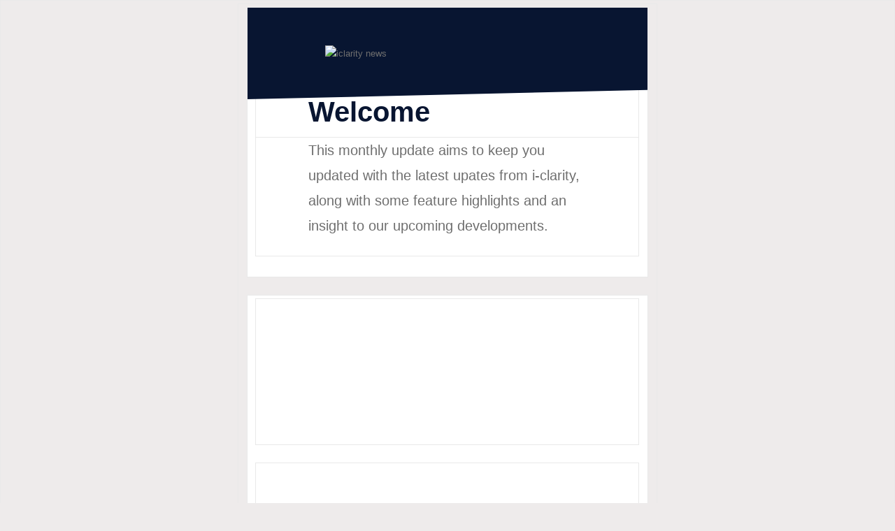

--- FILE ---
content_type: text/html; charset=UTF-8
request_url: http://i-clarity.azurewebsites.net/december-2022/
body_size: 12303
content:
<!DOCTYPE html>
<html lang="en-GB">
<head>
	<meta charset="UTF-8">
		<title>December 2022 &#8211; i-Clarity</title>
<meta name='robots' content='max-image-preview:large' />
<link rel='dns-prefetch' href='//fonts.googleapis.com' />
<link rel="alternate" type="application/rss+xml" title="i-Clarity &raquo; Feed" href="http://i-clarity.azurewebsites.net/feed/" />
<link rel="alternate" type="application/rss+xml" title="i-Clarity &raquo; Comments Feed" href="http://i-clarity.azurewebsites.net/comments/feed/" />
<script type="text/javascript">
/* <![CDATA[ */
window._wpemojiSettings = {"baseUrl":"https:\/\/s.w.org\/images\/core\/emoji\/14.0.0\/72x72\/","ext":".png","svgUrl":"https:\/\/s.w.org\/images\/core\/emoji\/14.0.0\/svg\/","svgExt":".svg","source":{"concatemoji":"http:\/\/i-clarity.azurewebsites.net\/wp-includes\/js\/wp-emoji-release.min.js?ver=6.4.7"}};
/*! This file is auto-generated */
!function(i,n){var o,s,e;function c(e){try{var t={supportTests:e,timestamp:(new Date).valueOf()};sessionStorage.setItem(o,JSON.stringify(t))}catch(e){}}function p(e,t,n){e.clearRect(0,0,e.canvas.width,e.canvas.height),e.fillText(t,0,0);var t=new Uint32Array(e.getImageData(0,0,e.canvas.width,e.canvas.height).data),r=(e.clearRect(0,0,e.canvas.width,e.canvas.height),e.fillText(n,0,0),new Uint32Array(e.getImageData(0,0,e.canvas.width,e.canvas.height).data));return t.every(function(e,t){return e===r[t]})}function u(e,t,n){switch(t){case"flag":return n(e,"\ud83c\udff3\ufe0f\u200d\u26a7\ufe0f","\ud83c\udff3\ufe0f\u200b\u26a7\ufe0f")?!1:!n(e,"\ud83c\uddfa\ud83c\uddf3","\ud83c\uddfa\u200b\ud83c\uddf3")&&!n(e,"\ud83c\udff4\udb40\udc67\udb40\udc62\udb40\udc65\udb40\udc6e\udb40\udc67\udb40\udc7f","\ud83c\udff4\u200b\udb40\udc67\u200b\udb40\udc62\u200b\udb40\udc65\u200b\udb40\udc6e\u200b\udb40\udc67\u200b\udb40\udc7f");case"emoji":return!n(e,"\ud83e\udef1\ud83c\udffb\u200d\ud83e\udef2\ud83c\udfff","\ud83e\udef1\ud83c\udffb\u200b\ud83e\udef2\ud83c\udfff")}return!1}function f(e,t,n){var r="undefined"!=typeof WorkerGlobalScope&&self instanceof WorkerGlobalScope?new OffscreenCanvas(300,150):i.createElement("canvas"),a=r.getContext("2d",{willReadFrequently:!0}),o=(a.textBaseline="top",a.font="600 32px Arial",{});return e.forEach(function(e){o[e]=t(a,e,n)}),o}function t(e){var t=i.createElement("script");t.src=e,t.defer=!0,i.head.appendChild(t)}"undefined"!=typeof Promise&&(o="wpEmojiSettingsSupports",s=["flag","emoji"],n.supports={everything:!0,everythingExceptFlag:!0},e=new Promise(function(e){i.addEventListener("DOMContentLoaded",e,{once:!0})}),new Promise(function(t){var n=function(){try{var e=JSON.parse(sessionStorage.getItem(o));if("object"==typeof e&&"number"==typeof e.timestamp&&(new Date).valueOf()<e.timestamp+604800&&"object"==typeof e.supportTests)return e.supportTests}catch(e){}return null}();if(!n){if("undefined"!=typeof Worker&&"undefined"!=typeof OffscreenCanvas&&"undefined"!=typeof URL&&URL.createObjectURL&&"undefined"!=typeof Blob)try{var e="postMessage("+f.toString()+"("+[JSON.stringify(s),u.toString(),p.toString()].join(",")+"));",r=new Blob([e],{type:"text/javascript"}),a=new Worker(URL.createObjectURL(r),{name:"wpTestEmojiSupports"});return void(a.onmessage=function(e){c(n=e.data),a.terminate(),t(n)})}catch(e){}c(n=f(s,u,p))}t(n)}).then(function(e){for(var t in e)n.supports[t]=e[t],n.supports.everything=n.supports.everything&&n.supports[t],"flag"!==t&&(n.supports.everythingExceptFlag=n.supports.everythingExceptFlag&&n.supports[t]);n.supports.everythingExceptFlag=n.supports.everythingExceptFlag&&!n.supports.flag,n.DOMReady=!1,n.readyCallback=function(){n.DOMReady=!0}}).then(function(){return e}).then(function(){var e;n.supports.everything||(n.readyCallback(),(e=n.source||{}).concatemoji?t(e.concatemoji):e.wpemoji&&e.twemoji&&(t(e.twemoji),t(e.wpemoji)))}))}((window,document),window._wpemojiSettings);
/* ]]> */
</script>
<style id='wp-emoji-styles-inline-css' type='text/css'>

	img.wp-smiley, img.emoji {
		display: inline !important;
		border: none !important;
		box-shadow: none !important;
		height: 1em !important;
		width: 1em !important;
		margin: 0 0.07em !important;
		vertical-align: -0.1em !important;
		background: none !important;
		padding: 0 !important;
	}
</style>
<link rel='stylesheet' id='wp-block-library-css' href='http://i-clarity.azurewebsites.net/wp-includes/css/dist/block-library/style.min.css?ver=6.4.7' type='text/css' media='all' />
<style id='classic-theme-styles-inline-css' type='text/css'>
/*! This file is auto-generated */
.wp-block-button__link{color:#fff;background-color:#32373c;border-radius:9999px;box-shadow:none;text-decoration:none;padding:calc(.667em + 2px) calc(1.333em + 2px);font-size:1.125em}.wp-block-file__button{background:#32373c;color:#fff;text-decoration:none}
</style>
<style id='global-styles-inline-css' type='text/css'>
body{--wp--preset--color--black: #000000;--wp--preset--color--cyan-bluish-gray: #abb8c3;--wp--preset--color--white: #ffffff;--wp--preset--color--pale-pink: #f78da7;--wp--preset--color--vivid-red: #cf2e2e;--wp--preset--color--luminous-vivid-orange: #ff6900;--wp--preset--color--luminous-vivid-amber: #fcb900;--wp--preset--color--light-green-cyan: #7bdcb5;--wp--preset--color--vivid-green-cyan: #00d084;--wp--preset--color--pale-cyan-blue: #8ed1fc;--wp--preset--color--vivid-cyan-blue: #0693e3;--wp--preset--color--vivid-purple: #9b51e0;--wp--preset--gradient--vivid-cyan-blue-to-vivid-purple: linear-gradient(135deg,rgba(6,147,227,1) 0%,rgb(155,81,224) 100%);--wp--preset--gradient--light-green-cyan-to-vivid-green-cyan: linear-gradient(135deg,rgb(122,220,180) 0%,rgb(0,208,130) 100%);--wp--preset--gradient--luminous-vivid-amber-to-luminous-vivid-orange: linear-gradient(135deg,rgba(252,185,0,1) 0%,rgba(255,105,0,1) 100%);--wp--preset--gradient--luminous-vivid-orange-to-vivid-red: linear-gradient(135deg,rgba(255,105,0,1) 0%,rgb(207,46,46) 100%);--wp--preset--gradient--very-light-gray-to-cyan-bluish-gray: linear-gradient(135deg,rgb(238,238,238) 0%,rgb(169,184,195) 100%);--wp--preset--gradient--cool-to-warm-spectrum: linear-gradient(135deg,rgb(74,234,220) 0%,rgb(151,120,209) 20%,rgb(207,42,186) 40%,rgb(238,44,130) 60%,rgb(251,105,98) 80%,rgb(254,248,76) 100%);--wp--preset--gradient--blush-light-purple: linear-gradient(135deg,rgb(255,206,236) 0%,rgb(152,150,240) 100%);--wp--preset--gradient--blush-bordeaux: linear-gradient(135deg,rgb(254,205,165) 0%,rgb(254,45,45) 50%,rgb(107,0,62) 100%);--wp--preset--gradient--luminous-dusk: linear-gradient(135deg,rgb(255,203,112) 0%,rgb(199,81,192) 50%,rgb(65,88,208) 100%);--wp--preset--gradient--pale-ocean: linear-gradient(135deg,rgb(255,245,203) 0%,rgb(182,227,212) 50%,rgb(51,167,181) 100%);--wp--preset--gradient--electric-grass: linear-gradient(135deg,rgb(202,248,128) 0%,rgb(113,206,126) 100%);--wp--preset--gradient--midnight: linear-gradient(135deg,rgb(2,3,129) 0%,rgb(40,116,252) 100%);--wp--preset--font-size--small: 13px;--wp--preset--font-size--medium: 20px;--wp--preset--font-size--large: 36px;--wp--preset--font-size--x-large: 42px;--wp--preset--spacing--20: 0.44rem;--wp--preset--spacing--30: 0.67rem;--wp--preset--spacing--40: 1rem;--wp--preset--spacing--50: 1.5rem;--wp--preset--spacing--60: 2.25rem;--wp--preset--spacing--70: 3.38rem;--wp--preset--spacing--80: 5.06rem;--wp--preset--shadow--natural: 6px 6px 9px rgba(0, 0, 0, 0.2);--wp--preset--shadow--deep: 12px 12px 50px rgba(0, 0, 0, 0.4);--wp--preset--shadow--sharp: 6px 6px 0px rgba(0, 0, 0, 0.2);--wp--preset--shadow--outlined: 6px 6px 0px -3px rgba(255, 255, 255, 1), 6px 6px rgba(0, 0, 0, 1);--wp--preset--shadow--crisp: 6px 6px 0px rgba(0, 0, 0, 1);}:where(.is-layout-flex){gap: 0.5em;}:where(.is-layout-grid){gap: 0.5em;}body .is-layout-flow > .alignleft{float: left;margin-inline-start: 0;margin-inline-end: 2em;}body .is-layout-flow > .alignright{float: right;margin-inline-start: 2em;margin-inline-end: 0;}body .is-layout-flow > .aligncenter{margin-left: auto !important;margin-right: auto !important;}body .is-layout-constrained > .alignleft{float: left;margin-inline-start: 0;margin-inline-end: 2em;}body .is-layout-constrained > .alignright{float: right;margin-inline-start: 2em;margin-inline-end: 0;}body .is-layout-constrained > .aligncenter{margin-left: auto !important;margin-right: auto !important;}body .is-layout-constrained > :where(:not(.alignleft):not(.alignright):not(.alignfull)){max-width: var(--wp--style--global--content-size);margin-left: auto !important;margin-right: auto !important;}body .is-layout-constrained > .alignwide{max-width: var(--wp--style--global--wide-size);}body .is-layout-flex{display: flex;}body .is-layout-flex{flex-wrap: wrap;align-items: center;}body .is-layout-flex > *{margin: 0;}body .is-layout-grid{display: grid;}body .is-layout-grid > *{margin: 0;}:where(.wp-block-columns.is-layout-flex){gap: 2em;}:where(.wp-block-columns.is-layout-grid){gap: 2em;}:where(.wp-block-post-template.is-layout-flex){gap: 1.25em;}:where(.wp-block-post-template.is-layout-grid){gap: 1.25em;}.has-black-color{color: var(--wp--preset--color--black) !important;}.has-cyan-bluish-gray-color{color: var(--wp--preset--color--cyan-bluish-gray) !important;}.has-white-color{color: var(--wp--preset--color--white) !important;}.has-pale-pink-color{color: var(--wp--preset--color--pale-pink) !important;}.has-vivid-red-color{color: var(--wp--preset--color--vivid-red) !important;}.has-luminous-vivid-orange-color{color: var(--wp--preset--color--luminous-vivid-orange) !important;}.has-luminous-vivid-amber-color{color: var(--wp--preset--color--luminous-vivid-amber) !important;}.has-light-green-cyan-color{color: var(--wp--preset--color--light-green-cyan) !important;}.has-vivid-green-cyan-color{color: var(--wp--preset--color--vivid-green-cyan) !important;}.has-pale-cyan-blue-color{color: var(--wp--preset--color--pale-cyan-blue) !important;}.has-vivid-cyan-blue-color{color: var(--wp--preset--color--vivid-cyan-blue) !important;}.has-vivid-purple-color{color: var(--wp--preset--color--vivid-purple) !important;}.has-black-background-color{background-color: var(--wp--preset--color--black) !important;}.has-cyan-bluish-gray-background-color{background-color: var(--wp--preset--color--cyan-bluish-gray) !important;}.has-white-background-color{background-color: var(--wp--preset--color--white) !important;}.has-pale-pink-background-color{background-color: var(--wp--preset--color--pale-pink) !important;}.has-vivid-red-background-color{background-color: var(--wp--preset--color--vivid-red) !important;}.has-luminous-vivid-orange-background-color{background-color: var(--wp--preset--color--luminous-vivid-orange) !important;}.has-luminous-vivid-amber-background-color{background-color: var(--wp--preset--color--luminous-vivid-amber) !important;}.has-light-green-cyan-background-color{background-color: var(--wp--preset--color--light-green-cyan) !important;}.has-vivid-green-cyan-background-color{background-color: var(--wp--preset--color--vivid-green-cyan) !important;}.has-pale-cyan-blue-background-color{background-color: var(--wp--preset--color--pale-cyan-blue) !important;}.has-vivid-cyan-blue-background-color{background-color: var(--wp--preset--color--vivid-cyan-blue) !important;}.has-vivid-purple-background-color{background-color: var(--wp--preset--color--vivid-purple) !important;}.has-black-border-color{border-color: var(--wp--preset--color--black) !important;}.has-cyan-bluish-gray-border-color{border-color: var(--wp--preset--color--cyan-bluish-gray) !important;}.has-white-border-color{border-color: var(--wp--preset--color--white) !important;}.has-pale-pink-border-color{border-color: var(--wp--preset--color--pale-pink) !important;}.has-vivid-red-border-color{border-color: var(--wp--preset--color--vivid-red) !important;}.has-luminous-vivid-orange-border-color{border-color: var(--wp--preset--color--luminous-vivid-orange) !important;}.has-luminous-vivid-amber-border-color{border-color: var(--wp--preset--color--luminous-vivid-amber) !important;}.has-light-green-cyan-border-color{border-color: var(--wp--preset--color--light-green-cyan) !important;}.has-vivid-green-cyan-border-color{border-color: var(--wp--preset--color--vivid-green-cyan) !important;}.has-pale-cyan-blue-border-color{border-color: var(--wp--preset--color--pale-cyan-blue) !important;}.has-vivid-cyan-blue-border-color{border-color: var(--wp--preset--color--vivid-cyan-blue) !important;}.has-vivid-purple-border-color{border-color: var(--wp--preset--color--vivid-purple) !important;}.has-vivid-cyan-blue-to-vivid-purple-gradient-background{background: var(--wp--preset--gradient--vivid-cyan-blue-to-vivid-purple) !important;}.has-light-green-cyan-to-vivid-green-cyan-gradient-background{background: var(--wp--preset--gradient--light-green-cyan-to-vivid-green-cyan) !important;}.has-luminous-vivid-amber-to-luminous-vivid-orange-gradient-background{background: var(--wp--preset--gradient--luminous-vivid-amber-to-luminous-vivid-orange) !important;}.has-luminous-vivid-orange-to-vivid-red-gradient-background{background: var(--wp--preset--gradient--luminous-vivid-orange-to-vivid-red) !important;}.has-very-light-gray-to-cyan-bluish-gray-gradient-background{background: var(--wp--preset--gradient--very-light-gray-to-cyan-bluish-gray) !important;}.has-cool-to-warm-spectrum-gradient-background{background: var(--wp--preset--gradient--cool-to-warm-spectrum) !important;}.has-blush-light-purple-gradient-background{background: var(--wp--preset--gradient--blush-light-purple) !important;}.has-blush-bordeaux-gradient-background{background: var(--wp--preset--gradient--blush-bordeaux) !important;}.has-luminous-dusk-gradient-background{background: var(--wp--preset--gradient--luminous-dusk) !important;}.has-pale-ocean-gradient-background{background: var(--wp--preset--gradient--pale-ocean) !important;}.has-electric-grass-gradient-background{background: var(--wp--preset--gradient--electric-grass) !important;}.has-midnight-gradient-background{background: var(--wp--preset--gradient--midnight) !important;}.has-small-font-size{font-size: var(--wp--preset--font-size--small) !important;}.has-medium-font-size{font-size: var(--wp--preset--font-size--medium) !important;}.has-large-font-size{font-size: var(--wp--preset--font-size--large) !important;}.has-x-large-font-size{font-size: var(--wp--preset--font-size--x-large) !important;}
.wp-block-navigation a:where(:not(.wp-element-button)){color: inherit;}
:where(.wp-block-post-template.is-layout-flex){gap: 1.25em;}:where(.wp-block-post-template.is-layout-grid){gap: 1.25em;}
:where(.wp-block-columns.is-layout-flex){gap: 2em;}:where(.wp-block-columns.is-layout-grid){gap: 2em;}
.wp-block-pullquote{font-size: 1.5em;line-height: 1.6;}
</style>
<link rel='stylesheet' id='thinkup-bootstrap-css' href='/wp-content/themes/grow/lib/extentions/bootstrap/css/bootstrap.min.css?ver=2.3.2' type='text/css' media='all' />
<link rel='stylesheet' id='thinkup-style-css' href='/wp-content/themes/grow/style.css?ver=6.4.7' type='text/css' media='all' />
<link rel='stylesheet' id='grow-thinkup-style-minimal-css' href='/wp-content/themes/grow-minimal/style.css?ver=1.0.9' type='text/css' media='all' />
<link rel='stylesheet' id='thinkup-google-fonts-css' href='//fonts.googleapis.com/css?family=Raleway%3A300%2C400%2C600%2C700&#038;subset=latin%2Clatin-ext' type='text/css' media='all' />
<link rel='stylesheet' id='prettyPhoto-css' href='/wp-content/themes/grow/lib/extentions/prettyPhoto/css/prettyPhoto.css?ver=3.1.6' type='text/css' media='all' />
<link rel='stylesheet' id='dashicons-css' href='http://i-clarity.azurewebsites.net/wp-includes/css/dashicons.min.css?ver=6.4.7' type='text/css' media='all' />
<link rel='stylesheet' id='font-awesome-css' href='/wp-content/plugins/elementor/assets/lib/font-awesome/css/font-awesome.min.css?ver=4.7.0' type='text/css' media='all' />
<link rel='stylesheet' id='thinkup-shortcodes-css' href='/wp-content/themes/grow/styles/style-shortcodes.css?ver=1.3.6' type='text/css' media='all' />
<link rel='stylesheet' id='thinkup-responsive-css' href='/wp-content/themes/grow/styles/style-responsive.css?ver=1.3.6' type='text/css' media='all' />
<script type="text/javascript" src="http://i-clarity.azurewebsites.net/wp-includes/js/jquery/jquery.min.js?ver=3.7.1" id="jquery-core-js"></script>
<script type="text/javascript" src="http://i-clarity.azurewebsites.net/wp-includes/js/jquery/jquery-migrate.min.js?ver=3.4.1" id="jquery-migrate-js"></script>
<link rel="https://api.w.org/" href="http://i-clarity.azurewebsites.net/wp-json/" /><link rel="alternate" type="application/json" href="http://i-clarity.azurewebsites.net/wp-json/wp/v2/pages/919" /><link rel="EditURI" type="application/rsd+xml" title="RSD" href="http://i-clarity.azurewebsites.net/xmlrpc.php?rsd" />
<meta name="generator" content="WordPress 6.4.7" />
<link rel="canonical" href="http://i-clarity.azurewebsites.net/december-2022/" />
<link rel='shortlink' href='http://i-clarity.azurewebsites.net/?p=919' />
<link rel="alternate" type="application/json+oembed" href="http://i-clarity.azurewebsites.net/wp-json/oembed/1.0/embed?url=http%3A%2F%2Fi-clarity.azurewebsites.net%2Fdecember-2022%2F" />
<link rel="alternate" type="text/xml+oembed" href="http://i-clarity.azurewebsites.net/wp-json/oembed/1.0/embed?url=http%3A%2F%2Fi-clarity.azurewebsites.net%2Fdecember-2022%2F&#038;format=xml" />
<style type="text/css">.recentcomments a{display:inline !important;padding:0 !important;margin:0 !important;}</style><link rel="icon" href="/wp-content/uploads/2023/02/cropped-Blank-Template-Wallpaper-32x32.png" sizes="32x32" />
<link rel="icon" href="/wp-content/uploads/2023/02/cropped-Blank-Template-Wallpaper-192x192.png" sizes="192x192" />
<link rel="apple-touch-icon" href="/wp-content/uploads/2023/02/cropped-Blank-Template-Wallpaper-180x180.png" />
<meta name="msapplication-TileImage" content="/wp-content/uploads/2023/02/cropped-Blank-Template-Wallpaper-270x270.png" />
		<style type="text/css" id="wp-custom-css">
			#pre-header, 
#site-header #header #header-core #header-links, 
#site-header #pre-header #pre-header-links-inner #menu-pre-header-menu li, 
#site-header #pre-header #pre-header-links-inner #menu-pre-header-menu li a {
    background-color: #151F29;
}

#site-header #pre-header #pre-header-links-inner #menu-pre-header-menu li, 
#site-header #pre-header #pre-header-links-inner #menu-pre-header-menu li a {
    color: #151F29;
}

.header-style2 #header .header-links li a {border-bottom: 3px solid #151F29;}

.header-style2 #header .header-links li a:hover {border-bottom: 3px solid #ea8014;}

#site-header #pre-header #pre-header-links-inner #menu-pre-header-menu #menu-item-145, 
#site-header #pre-header #pre-header-links-inner #menu-pre-header-menu #menu-item-145 a {
    background-color: #ea8014;
    color: #151F29;
    font-weight: 600;
}

#header .header-links .sub-menu, #header-sticky .header-links .sub-menu{background-color:#151F29;}

#header .sub-menu li, #header-sticky .sub-menu li {
    padding: 10px 30px;
    border-left: 1px solid #333;
    border-right: 1px solid #333;
    border-bottom: 1px solid #333;
}
#header .header-links .sub-menu a, #header-sticky .header-links .sub-menu a {
    color: #FFF;
    font-size: 16px;
	text-transform:Uppercase;
    line-height: 40px;
    min-width: 100px;
    margin: 0;
    padding: 2px 10px;
}
#header .header-links .sub-menu a:hover, #header-sticky .header-links .sub-menu a:hover {
    color: #ea8014;
	border-bottom: 0px solid #151F29!important;
}

#site-header #header #header-core #logo img {
    max-height: 100px;
}

.LinkBarV1 a {
	color: #151F29;
}

#intro .page-title {
    color: #151F29;
	text-align: left;
    margin-left: 40px;
	font-weight:900;
	font-size:40px;
}

#intro {
	 border-bottom: 5px solid #ea8014;
    background-color: #fff;
    padding: 60px 0px 25px 0px;
}

.header-style2 #header .header-links > ul > li > a {font-size:18px;}


#header-responsive {
	background-color: #151F29;
}

#header-responsive li a {color:#ea8014;font-weight:900;font-size:18px;text-align:center;text-transform:UPPERCASE;}

.header-style2 #header .menu > li.menu-hover > a, .header-style2 #header .menu > li.current_page_item > a, .header-style2 #header .menu > li.current-menu-ancestor > a, .header-style2 #header .menu > li > a:hover, .header-style2 #header-sticky .menu > li.menu-hover > a, .header-style2 #header-sticky .menu > li.current_page_item > a, .header-style2 #header-sticky .menu > li.current-menu-ancestor > a, .header-style2 #header-sticky .menu > li > a:hover{color:#ea8014;}

#site-header #pre-header #pre-header-links-inner #menu-pre-header-menu #menu-item-145, #site-header #pre-header #pre-header-links-inner #menu-pre-header-menu #menu-item-145 a {background:url(https://i.ibb.co/0t1XFQW/tvlogo.png) #ea8014;background-repeat: no-repeat;
  background-size: 30px 30px;background-position: 5px 2px;text-align:right;width:155px;-webkit-border-bottom-right-radius: 10px;
-webkit-border-bottom-left-radius: 10px;
-moz-border-radius-bottomright: 10px;
-moz-border-radius-bottomleft: 10px;
border-bottom-right-radius: 10px;
border-bottom-left-radius: 10px;}

#site-header #pre-header #pre-header-links-inner #menu-pre-header-menu #menu-item-145, #site-header #pre-header #pre-header-links-inner #menu-pre-header-menu #menu-item-145 a:hover {background:url(https://i.ibb.co/0t1XFQW/tvlogo.png) #72787E;color:#FFFFFF;background-repeat: no-repeat;
  background-size: 30px 30px;background-position: 5px 2px;text-align:right;width:155px;}

#sub-footer {background:url(http://i-clarity.co.uk/wp-content/uploads/2023/02/iclarity-logo-light.svg) #151F29;
	background-repeat: no-repeat;
  background-size: 350px 100px;
	background-position: 50% 40px;
	padding-top:180px;
	padding-bottom:300px;
	border-top:10px solid #ea8014;
}
#sub-footer-core .copyright {display:none;}

#footer-menu {
    text-align: center;
    margin-bottom: 10px;
}

#footer-menu a{
font-size:16px;
}

.elementor-118 .elementor-element.elementor-element-62b0fbc .elementor-heading-title {
    color: #151F29!important;
    font-family: "Work Sans", Sans-serif;
    font-size: 40px;
    font-weight: 600;
}

.header-style2 #header #header-core, .header-style2.slider-full #header #header-core {
    max-width: 100%;
    background-color: #151F29;
}

.card{background: url(http://i-clarity.co.uk/wp-content/uploads/2023/02/iclarity-logo-light.svg) #151F29;border-right:40px solid #ea8014;
background-size:250px 100px;
	background-repeat:no-repeat;background-position:30px 20px;
width:100%;
min-height:350px;
border-radius:10px;
padding:30px;
	padding-top:120px;
font-size:20px;
color:#FFFFFF;
}
#card .name{font-size:40px;
color:#FFFFFF;line-height:10px;}
#card .title{font-size:20px;
	color:#FFFFFF;}
#card p {height:20px;font-size:25px;}

.elementor-element-5616a9a, .elementor-element-1c6a357 {display:none;}

@media only screen and (max-width: 768px) {
	.card{padding-bottom:100px;background-size:200px 80px;}
	.btn-navbar .icon-bar {
		background-color: #FFFFFF;}
	#logo{border-left:0px!important;border-right:0px!important;}
	#header-nav{border-left:0px!important;border-right:0px!important;}
	#footer-menu{
    display:block !important;
	}
	#pricecard p{padding-bottom:60px!important;}
		#entercard p{padding-bottom:150px!important;}
	#elementor-tabs{display:none;}
	.elementor-element-5616a9a, .elementor-element-1c6a357 {display:inline-block;}
}

.pricecard{background: url(http://i-clarity.co.uk/wp-content/uploads/2023/02/iclarity-logo-light.svg) #151F29;border:10px solid #ea8014;
background-size:250px 100px;
	background-repeat:no-repeat;background-position:50% 20px;
width:100%;
min-height:260px;
border-radius:10px;
padding:30px;
	padding-top:120px;
font-size:20px;
color:#FFFFFF;
	text-align:center;
}
#pricecard .pricename{font-size:40px;text-align:center;
color:#FFFFFF;line-height:10px;}
#pricecard .pricetitle{font-size:20px;text-align:center;
	color:#FFFFFF;}
#pricecard p {height:20px;font-size:25px;text-align:center;padding-top:20px;padding-bottom:30px;}

.entercard{background: url(http://i-clarity.co.uk/wp-content/uploads/2023/02/iclarity-logo-light.svg) #151F29;border:10px solid #ea8014;
background-size:250px 100px;
	background-repeat:no-repeat;background-position:50% 20px;
width:100%;
min-height:260px;
border-radius:10px;
padding:30px;
	padding-top:120px;
font-size:20px;
color:#FFFFFF;
	text-align:center;
}
#entercard .entername{font-size:40px;text-align:center;
color:#FFFFFF;line-height:10px;}
#entercard .entertitle{font-size:20px;text-align:center;
	color:#FFFFFF;}
#entercard p {height:20px;font-size:25px;text-align:center;padding-top:20px;padding-bottom:30px;}


#elementor-tab-title-1201{display:none;}

#elementor-tab-title-1202{
	margin-top:30px;
	    -webkit-box-flex: 1;
    -ms-flex-positive: 1;
    flex-grow: 1;
    -webkit-box-ordinal-group: 11;
    -ms-flex-order: 10;
    order: 10;
    display: inline-block;
	    box-sizing: border-box;
	padding: 25px 50px;
    -webkit-border-radius: 6px;
    border-radius: 6px;
	display: inline-block;
    line-height: 1;
	font-size: 20px;
    background-color: #151F29;
    color: #ffffff!important;
    fill: #fff;
    text-align: center;
    -webkit-transition: all .3s;
    -o-transition: all .3s;
    transition: all .3s;
	width: calc(50%-60px);

}
#elementor-tab-title-1202:hover{
	    -webkit-box-flex: 1;
    -ms-flex-positive: 1;
    flex-grow: 1;
    -webkit-box-ordinal-group: 11;
    -ms-flex-order: 10;
	transform: scale(1.05);
    order: 10;
    display: inline-block;
	    box-sizing: border-box;
    background-color: #ea8014;
    color: #ffffff!important;
    fill: #fff;
    -webkit-transition: all .3s;
    -o-transition: all .3s;
    transition: all .3s;
}
#elementor-tab-title-1203{
		margin-top:30px;
	    -webkit-box-flex: 1;
    -ms-flex-positive: 1;
    flex-grow: 1;
    -webkit-box-ordinal-group: 11;
    -ms-flex-order: 10;
    order: 10;
    display: inline-block;
	    box-sizing: border-box;
	padding: 25px 50px;
    -webkit-border-radius: 6px;
    border-radius: 6px;
	display: inline-block;
    line-height: 1;
	font-size: 20px;
    background-color: #151F29;
    color: #ffffff!important;
    fill: #fff;
    text-align: center;
    -webkit-transition: all .3s;
    -o-transition: all .3s;
    transition: all .3s;
	width: calc(50%-60px);
}
#elementor-tab-title-1203:hover{
	    -webkit-box-flex: 1;
    -ms-flex-positive: 1;
    flex-grow: 1;
    -webkit-box-ordinal-group: 11;
    -ms-flex-order: 10;
	transform: scale(1.05);
    order: 10;
    display: inline-block;
	    box-sizing: border-box;
    background-color: #ea8014;
    color: #ffffff!important;
    fill: #fff;
    -webkit-transition: all .3s;
    -o-transition: all .3s;
    transition: all .3s;
}
.elementor-tabs-wrapper{text-align:center;}		</style>
			<meta name="viewport" content="width=device-width, initial-scale=1.0, viewport-fit=cover" /></head>
<body class="page-template page-template-elementor_canvas page page-id-919 wp-custom-logo layout-sidebar-none intro-on layout-responsive pre-header-style1 header-style2 elementor-default elementor-template-canvas">
	
<!DOCTYPE html><html xmlns=http://www.w3.org/1999/xhtml><meta content="text/html; charset=utf-8"http-equiv=Content-Type><meta content="width=device-width,initial-scale=1"name=viewport><title>i-Clarity Newsletter</title><body bgcolor=#eeebeb class=body offset=0 style=padding:0;margin:0;display:block;background:#eeebeb;-webkit-text-size-adjust:none;-webkit-font-smoothing:antialiased;width:100%;height:100%;color:#6f6f6f;font-weight:400;font-size:18px><table cellpadding=0 cellspacing=0 style=border-collapse:collapse!important width=100% align=center height=100%><tr><td style=background-color:#eeebeb;font-family:Arial,sans-serif;border-collapse:collapse align=center valign=top width=100%><center><table cellpadding=0 cellspacing=0 style=max-width:600px;border-collapse:collapse!important class=w320><tr><td style=font-family:Arial,sans-serif;border-collapse:collapse align=center valign=top><table cellpadding=0 cellspacing=0 style="margin:0 auto;border-collapse:collapse!important"class=w320 width=100%><tr style="background-color:#081531;-webkit-clip-path:polygon(0 0,100% 0,100% 90%,0 100%);clip-path:polygon(0 0,100% 0,100% 90%,0 100%)"><td style=text-align:center;font-family:Arial,sans-serif;border-collapse:collapse><img src=https://i.ibb.co/B6Z5XX0/headerlogo4.png style=padding:50px;max-width:600px;outline:0;text-decoration:none;-ms-interpolation-mode:bicubic class=w320 alt="iclarity news"><p class=issue style=float:right;margin-top:-70px;padding-right:85px;margin-bottom:70px>Issue #0001 &#8211; December 2022</table><table cellpadding=0 cellspacing=0 style=background-color:#fff;margin-top:-25px;border-collapse:collapse!important class=w320 width=100%><tr><td style=background-color:#fff;font-family:Arial,sans-serif;border-collapse:collapse><table cellpadding=0 cellspacing=0 style=border-collapse:collapse!important width=100%><tr><td style="font-size:40px;padding:0 75px;font-weight:600;color:#081531;text-align:left;font-family:Arial,sans-serif;border-collapse:collapse"class="w320 mobile-spacing"><div class=mobile-br></div>Welcome<br><tr><td style="font-size:20px;text-align:left;padding:0 75px;color:#6f6f6f;padding-bottom:25px;font-family:Arial,sans-serif;border-collapse:collapse"class="w320 mobile-spacing">This monthly update aims to keep you updated with the latest upates from i-clarity, along with some feature highlights and an insight to our upcoming developments.</table></table><table cellpadding=0 cellspacing=0 style=border-collapse:collapse!important class=w320 bgcolor=#ffffff><tr><td style=background-color:#fff;font-family:Arial,sans-serif;border-collapse:collapse><table cellpadding=0 cellspacing=0 style=border-collapse:collapse!important;width:100%!important class=force-full-width><tr style="background-image:url(https://i.ibb.co/6Rbb3Lf/supportcall.png);min-height:500px;background-attachment:fixed;background-position:center;background-repeat:no-repeat;background-size:cover;-webkit-clip-path:polygon(0 10%,100% 0,100% 90%,0 100%);clip-path:polygon(0 10%,100% 0,100% 90%,0 100%)"class=parallax1><td style=min-width:285px;font-family:Arial,sans-serif;border-collapse:collapse class=w320 height=200></table><table cellpadding=0 cellspacing=0 style=border-collapse:collapse!important class=w320><tr><td style="text-align:left;font-family:Arial,sans-serif;border-collapse:collapse;padding:0 75px"class="w320 body-padding mobile-center"><p class=sectionhead style=margin-top:50px;font-size:25px;font-weight:700;color:#081531>Changes to our support line<p>A key value of our business is to provide all our customers with excellent customer service. To ensure we meet this goal, we have made a few changes to our support phone line.<p>We will now be recording calls for quality and training purposes, and when calling the support line, there will now be a greeting to confirm this.<p>We are taking new measures to our support line structure to ensure we can answer as many support calls as possible. However if the lines are busy and you have had to wait longer than we would like, you will still be transferred to our answering service so you can leave a message and receive a call back.</p><a href=tel:02920844062 style="background-color:#C97209;color:#fff;display:inline-block;font-family:'Source Sans Pro',Helvetica,Arial,sans-serif;font-size:18px;font-weight:400;line-height:45px;text-align:center;text-decoration:none;width:250px;-webkit-text-size-adjust:none">020 2084 4062</a> <a href=mailto:support@i-clarity.co.uk style="background-color:#C97209;color:#fff;display:inline-block;font-family:'Source Sans Pro',Helvetica,Arial,sans-serif;font-size:18px;font-weight:400;line-height:45px;text-align:center;text-decoration:none;width:250px;-webkit-text-size-adjust:none">support@i-clarity.co.uk</a><br><br><br></table><table cellpadding=0 cellspacing=0 style=border-collapse:collapse!important;width:100%!important class=force-full-width><tr style="background-image:url(https://i.ibb.co/ZzRTBvT/Screenshot-2022-11-30-at-11-23-47.png);min-height:500px;background-attachment:fixed;background-position:center;background-repeat:no-repeat;background-size:cover;-webkit-clip-path:polygon(0 10%,100% 0,100% 90%,0 100%);clip-path:polygon(0 10%,100% 0,100% 90%,0 100%)"class=parallax2><td style=min-width:285px;font-family:Arial,sans-serif;border-collapse:collapse class=w320 height=200></table><table cellpadding=0 cellspacing=0 style=background:#081531;color:#fff;margin-top:-20px;border-collapse:collapse!important class=w320><tr><td style="text-align:left;font-family:Arial,sans-serif;border-collapse:collapse;padding:0 75px"class="w320 body-padding mobile-center"><p class=sectionhead2 style=padding-top:50px;font-size:25px;font-weight:700;color:#FFF>Online Appointment Booking<p>We have a new online appointment booking module! This has completely replaced our previous online booking system and as I am sure our customers using the system will agree it is a now a system fit for 2022 and beyond!<p>The new online booking system has many benefits; Firstly, we will brand your online booking page with your practice logo and match its colours to your website. It has a significantly improved user experience leading to a smoother and quicker booking experience. Also, enhanced security means the patient no longer needs to enter a capture code. There is no requirement for the patient to know their i-Clarity ID number; the system will match up patients automatically with their records. There is also the ability to add a blurb of text about the selected appointment, giving the patient all the information they may need when booking the appointment.<p>If you would like to try out the new online appointments, click the button below to book an appointment for yourself on our demo branch.</p><a href=https://eyeclarityappointments.com/alpha/book/RE style="background-color:#C97209;color:#fff;display:inline-block;font-family:'Source Sans Pro',Helvetica,Arial,sans-serif;font-size:18px;font-weight:400;line-height:45px;text-align:center;text-decoration:none;width:250px;-webkit-text-size-adjust:none"target=blank>Take a look at our demo</a><p>Want to add online appointment booking to your system? Then just get in touch with the support team on <a href=tel:02920844062 style=color:#C97209;text-decoration:none>029 2084 4062</a> or <a href=mailto:support@i-clarity.co.uk style=color:#C97209;text-decoration:none>support@i-clarity.co.uk</a></p><img src=https://i.ibb.co/ZzRTBvT/Screenshot-2022-11-30-at-11-23-47.png style=max-width:600px;outline:0;text-decoration:none;-ms-interpolation-mode:bicubic class=w320><br><br><br></table><table cellpadding=0 cellspacing=0 style=margin-top:-20px;border-collapse:collapse!important;width:100%!important class=force-full-width><tr style="background-image:url(https://i.ibb.co/NWWcJSw/unsubscribelink.png);min-height:500px;background-attachment:fixed;background-position:center;background-repeat:no-repeat;background-size:cover;-webkit-clip-path:polygon(0 10%,100% 0,100% 90%,0 100%);clip-path:polygon(0 10%,100% 0,100% 90%,0 100%)"class=parallax3><td style=min-width:285px;font-family:Arial,sans-serif;border-collapse:collapse class=w320 height=200></table><table cellpadding=0 cellspacing=0 style=border-collapse:collapse!important class=w320 width=100%><tr><td style="text-align:left;font-family:Arial,sans-serif;border-collapse:collapse;padding:0 75px"class="w320 body-padding mobile-center"><p class=sectionhead style=margin-top:50px;font-size:25px;font-weight:700;color:#081531>Unsubscribe Link<p>We have also created an online patient communication management page that can be linked to emails sent from your i-Clarity system giving you an automatic unsubscribe link.<p>A link at the bottom of your i-Clarity emails will take the patient to their communication management page, that will be branded to match your website colours and styling.<p>Any edits the patient makes to their communication preference will be automatically saved to their i-Clarity patient record so no administration work is now required to manage an unsubscribe list.<p>To find out more watch our YouTube video or contact the <a href=mailto:support@i-clarity.co.uk style=color:#C97209;text-decoration:none>support team</a> to add this service to your system.</p><a href="https://www.youtube.com/watch?v=qFxYgVKeewY"style="background-color:#C97209;color:#fff;display:inline-block;font-family:'Source Sans Pro',Helvetica,Arial,sans-serif;font-size:18px;font-weight:400;line-height:45px;text-align:center;text-decoration:none;width:250px;-webkit-text-size-adjust:none"target=blank>Watch our Youtube video</a><br><br><br></table><table cellpadding=0 cellspacing=0 style=border-collapse:collapse!important;width:100%!important class="w320 force-full-width"><tr style="background-image:url(https://i.ibb.co/WG3wp5h/code.png);min-height:500px;background-attachment:fixed;background-position:center;background-repeat:no-repeat;background-size:cover;-webkit-clip-path:polygon(0 10%,100% 0,100% 90%,0 100%);clip-path:polygon(0 10%,100% 0,100% 90%,0 100%)"class=parallax4><td style=min-width:285px;font-family:Arial,sans-serif;border-collapse:collapse class=w320 height=200></table><table cellpadding=0 cellspacing=0 style=background:#081531;color:#fff;margin-top:-20px;border-collapse:collapse!important class=w320 width=100%><tr><td style="text-align:left;font-family:Arial,sans-serif;border-collapse:collapse;padding:0 75px"class="w320 body-padding mobile-center"><p class=sectionhead2 style=padding-top:50px;font-size:25px;font-weight:700;color:#FFF>Feature Highlight<p><strong>The patient details sidebar:</strong> This bar sits alongside the main form of i-Clarity and will display the details of the active patient. Meaning you can see the patient&#8217;s information even when not on the patient main screen. For example, when you are dispensing or booking an appointment.<p>Double-clicking on the mobile and email fields will allow you to send ad hoc communications, and there is also a button for send note, and document storage. It may be helpful to activate this feature on machines where tasks like document scanning or specs and contact lenses are checked. It will prevent navigating to another screen to click the store button or send a notification.</p><img src=https://i.ibb.co/5n8X8C2/sidebar.png style=max-width:600px;outline:0;text-decoration:none;-ms-interpolation-mode:bicubic class=w320 alt=sidebar border=0><p>You can turn the sidebar on by opening the maintenance module and navigating to the computers tab. Find the name of the computer in the list and tick the sidebar option.</p><br><br><br></table><table cellpadding=0 cellspacing=0 style=margin-top:-20px;border-collapse:collapse!important;width:100%!important class="w320 force-full-width"><tr style="background-image:url(https://i.ibb.co/6Rbb3Lf/supportcall.png);min-height:500px;background-attachment:fixed;background-position:center;background-repeat:no-repeat;background-size:cover;-webkit-clip-path:polygon(0 10%,100% 0,100% 90%,0 100%);clip-path:polygon(0 10%,100% 0,100% 90%,0 100%)"class=parallax5><td style=min-width:285px;font-family:Arial,sans-serif;border-collapse:collapse class=w320 height=200></table><table cellpadding=0 cellspacing=0 style=border-collapse:collapse!important class=w320 width=100%><tr><td style="text-align:left;font-family:Arial,sans-serif;border-collapse:collapse;padding:0 75px"class="w320 body-padding mobile-center"><p class=sectionhead style=margin-top:50px;font-size:25px;font-weight:700;color:#081531>What are we working on?<p>Along with putting the new i-Clarity Enterprise system through its paces before its Launch next year at 100% optical below are a few things we are working on.<ul><li>We are working on a web-based stock take system that will allow you to complete a stock take using multiple mobile phones and tablets using the camera of the device to scan barcodes.<br><br><li>We are in the final stages of development of integration to the NHS EeRS suppliers, this initially will run outside of i-Clarity, pulling referral information from i-Clarity into a separate app and then pushing it through to the electronic referral supplier.<br><br><li>As part of the i-Clarity enterprise project we have developed a cataloguing database. We are now working with spectacle lens suppliers to create a central database of lenses that they can update. From i-Clarity Enterprise you will be able to download the lenses you are interested in and make any price adjustments where needed. We are then going to be extending this to a frame suppliers and sundry items giving you the ability to easily update your system with minimal administration work.<br><br></ul></table><table cellpadding=0 cellspacing=0 style="-webkit-clip-path:polygon(0 10%,100% 0,100% 100%,0 100%);clip-path:polygon(0 10%,100% 0,100% 100%,0 100%);border-collapse:collapse!important;width:100%!important"class="w320 force-full-width"bgcolor=#081531><tr><td style=background-color:#081531;text-align:center;font-family:Arial,sans-serif;border-collapse:collapse><br><br><img src=https://i.ibb.co/B6Z5XX0/headerlogo4.png style=max-width:600px;outline:0;text-decoration:none;-ms-interpolation-mode:bicubic img width=200><br><br><tr><td style=color:#f0f0f0;font-size:14px;text-align:center;padding-bottom:4px;font-family:Arial,sans-serif;border-collapse:collapse>© 2022 All Rights Reserved<tr><td style=color:#efefef;font-size:14px;text-align:center;font-family:Arial,sans-serif;border-collapse:collapse><a href=# style=color:#C97209;text-decoration:none>View in browser</a> | <a href=mailto:support@i-clarity.co.uk style=color:#C97209;text-decoration:none>Contact</a> | <a href=https://www.i-clarity.co.uk style=color:#C97209;text-decoration:none>Website</a><tr><td style=font-size:12px;font-family:Arial,sans-serif;border-collapse:collapse></table></table></table></center></table>
<script type="text/javascript" src="http://i-clarity.azurewebsites.net/wp-includes/js/imagesloaded.min.js?ver=5.0.0" id="imagesloaded-js"></script>
<script type="text/javascript" src="/wp-content/themes/grow/lib/extentions/prettyPhoto/js/jquery.prettyPhoto.js?ver=3.1.6" id="prettyPhoto-js"></script>
<script type="text/javascript" src="/wp-content/themes/grow/lib/scripts/modernizr.js?ver=2.6.2" id="modernizr-js"></script>
<script type="text/javascript" src="/wp-content/themes/grow/lib/scripts/plugins/waypoints/waypoints.min.js?ver=2.0.3" id="waypoints-js"></script>
<script type="text/javascript" src="/wp-content/themes/grow/lib/scripts/plugins/scrollup/jquery.scrollUp.min.js?ver=2.4.1" id="jquery-scrollup-js"></script>
<script type="text/javascript" src="/wp-content/themes/grow/lib/extentions/bootstrap/js/bootstrap.js?ver=2.3.2" id="thinkup-bootstrap-js"></script>
<script type="text/javascript" src="/wp-content/themes/grow/lib/scripts/main-frontend.js?ver=1.3.6" id="thinkup-frontend-js"></script>
	</body>
</html>


--- FILE ---
content_type: text/css
request_url: http://i-clarity.azurewebsites.net/wp-content/themes/grow-minimal/style.css?ver=1.0.9
body_size: 3587
content:
/*
Theme Name: Grow Minimal
Text Domain: grow-minimal
Template: grow
Version: 1.0.9
Requires at least: 5.0
Tested up to: 5.9
Requires PHP: 5.6
Description: Grow Minimal is the free version of the multi-purpose professional theme (Grow Pro) ideal for a business or blog website. The theme has a responsive layout, HD retina ready and comes with a powerful theme options panel with can be used to make awesome changes without touching any code. The theme also comes with a full width easy to use slider. Easily add a logo to your site and create a beautiful homepage using the built-in homepage layout. Compatible with WooCommerce, WPML, Polylang, Flat Parallax Slider, Photo Gallery and Travel Map, Elementor, Page Builder, Beaver Builder, Visual Composer, SiteOrigin, Divi, etc. It's a perfect theme for small businesses (restaurants, wedding planners, sport/medical shops), startups, corporate businesses, online agencies and firms, portfolios, ecommerce (WooCommerce), and freelancers.
Tags: one-column, two-columns, three-columns, right-sidebar, left-sidebar, custom-header, custom-menu, full-width-template, theme-options, threaded-comments, editor-style, featured-images, featured-image-header, post-formats, sticky-post, translation-ready, flexible-header, custom-background, grid-layout, footer-widgets, blog, e-commerce, portfolio, rtl-language-support
Author: Think Up Themes
Author URI: https://www.thinkupthemes.com
Theme URI: https://www.thinkupthemes.com/free/grow/
License: GNU General Public License v2 or later
License URI: https://www.gnu.org/licenses/gpl-2.0.html
*/

/* Pre Header Style */
.pre-header-style2 #pre-header .header-links > ul > li > a {
	color: #232323;
	font-weight: 900;
	border: none;
	letter-spacing: 0.5px;
}
.pre-header-style2 #pre-header .header-links > ul > li:last-child > a {
	border-right: none;
}
.pre-header-style2 #pre-header .header-links > ul > li:first-child > a {
	padding-left: 0px;
}
.pre-header-style2 #pre-header-search .search {
	outline: none;
}

/* Header Style */
.header-style2 #logo {
	margin: 30px 0px;
}
#header-links-inner > .menu,
#header-search,
#header-social {
	text-align: center;
}
#header .header-links li,
#header-sticky .header-links li {
	float: none;
	display: inline-block;
}
#header .header-links .sub-menu,
#header-sticky .header-links .sub-menu {
	text-align: left;
	background-color: #111;
	border-bottom: none;
}
#header .header-links .sub-menu li,
#header-sticky .header-links .sub-menu li {
	display: block;
}
.header-style2 #header .header-links .sub-menu a,
.header-style2 #header-sticky .header-links .sub-menu a {
	font-weight: 900;
	letter-spacing: 0.5px;
}
.header-style2 #header .header-links > ul > li > a {
	font-size: 14px;
	text-transform: uppercase;
	font-weight: 900;
	letter-spacing: 0.5px;
	border-left: none;
}
.header-style2 #header .header-links > ul > li:last-child > a {
	border-right: none;
}
.header-style2 #header #header-links,
.header-style2 #header-sticky #header-sticky-links {
	background-color: #000;
}

/* Intro Style */
#introaction {
	background-color: #f5f5f5;
	padding: 70px 10px;
}
.action-text h3 {
	text-transform: uppercase;
	font-size: 36px;
	letter-spacing: 1px;
}
a.themebutton {
	background-color: transparent;
	border: 2px solid #ddaf4d;
	color: #ddaf4d;
	text-transform: uppercase;
	font-size: 13px;
	font-weight: 900;
	letter-spacing: 1px;
}
a.themebutton:hover {
	color: #fff;
	background-color: #ddaf4d;
}

/* Featured Style */
#section-home-inner {
	margin: 60px auto 30px; 
}
.services-builder.style1 .iconimage i {
	width: 100px;
	height: 100px;
	line-height: 100px !important;
	background: transparent;
	border: 2px solid #ddaf4d;
	display: inline-block;
}
.services-builder.style1 .iconimage i.fa-inverse {
	background-color: transparent;
	color: #ddaf4d;
	font-size: 36px;
}
.services-builder.style1 .iconimage a:hover i.fa-inverse {
	background-color: #ddaf4d;
	color: #fff;
}
.services-builder .iconmain h3 {
	font-size: 17px;
	text-transform: uppercase;
	font-weight: 900;
	letter-spacing: 0.5px;
}
.services-builder.style1 .iconmain .iconurl a {
	margin-top: 10px;
	background-color: transparent;
	border: 2px solid #ddaf4d;
	color: #ddaf4d;
	text-transform: uppercase;
	font-size: 13px;
	font-weight: 900;
	letter-spacing: 1px;
	display: inline-block;
	padding: 2px 15px;
}
.services-builder.style1 .iconmain .iconurl a:hover {
	color: #fff;
	background-color: #ddaf4d;
}

/* Footer Style */
#footer {
	background-color: #000;
	border-top: 3px solid #ddaf4d;
}
#footer-core h3 {
	font-weight: 900;
	letter-spacing: 1px;
}
#footer .widget_archive li a,
#footer .widget_categories li a {
	font-size: 13px;
}
#footer .widget_archive li,
#footer .widget_categories li {
	margin-bottom: 0px!important;
}
#footer-core a, #footer-core .widget li > a:before {
	color: #fff;
}
#footer-core a:hover,
#footer-core .widget li > a:hover:before {
	color: #ddaf4d;
}
#footer .widget li a {
	color: #fff;
}
#footer .widget li a:hover,
#footer .widget li a:hover {
	color: #ddaf4d;
}
#footer .widget li {
	font-size: 14px;
	font-weight: 900;
	text-transform: capitalize;
	letter-spacing: 0.5px;
	margin-bottom: 10px;
}
#footer .widget li:last-child {
	margin-bottom: 0px;
}
#footer .widget li span {
	display: block;
	font-size: 13px;
	font-weight: 300;
	font-style: italic;
}
#footer .widget_recent_comments li a {
	font-size: 14px;
	font-weight: 900;
	text-transform: capitalize;
	letter-spacing: 0.5px;
}
#footer .widget_search .search {
	outline: none;
	border: 1px solid #333;
	background-color: #000;
}

/* Sub Footer Style */
#sub-footer {
	background-color: #111;
}
#sub-footer, #sub-footer a {
	font-size: 12px;
	color: #fff;
}
#sub-footer, #sub-footer a:hover {
	color: #ddaf4d;
}
#footer-menu li:after {
	display: none;
}

/* Page Heading Style */
#intro {
	border-bottom: 3px solid #ddaf4d;
	background-color: #fff;
	padding: 45px 0px;
}
#intro.option2 .page-title {
	font-size: 36px;
	text-transform: uppercase;
	font-weight: 900;
	letter-spacing: 1px;
	color: #1e1e1e;
}
#intro.option2 #breadcrumbs {
	font-size: 13px;
	color: #1e1e1e;
}
#intro.option2 .page-title,
#intro.option2 #breadcrumbs {
	width: 100%;
	float: none;
	text-align: center;
	display: inline-block;
}

/* Blog Posts Style */
.blog-article.sticky {
	padding: 0px;
	background-color: transparent;
}
.blog-article.sticky .entry-content {
	padding: 0px;
	background-color: transparent;
}
.blog-article .blog-title a {
	font-size: 24px;
	font-weight: 900;
	text-transform: capitalize;
	letter-spacing: 0.5px;
}
.blog-article .blog-title a:hover {
	color: #1e1e1e;
	opacity: 0.5;
}
.blog-article .entry-meta a {
	font-size: 13px;
	text-transform: uppercase;
	font-weight: 900;
	letter-spacing: 0.5px;
	color: #ddaf4d;
	margin-right: 15px;
}
.blog-article .entry-meta span.tags a {
	margin-right: 0px;
}
.blog-article .entry-meta a:hover {
	text-decoration: underline;
}
.sticky i {
	color: #ddaf4d;
	margin-right: 5px;
}
.blog-article .entry-meta > span:before {
	display: none;
}
.blog-article .entry-meta:after {
	display: none;
}
.blog-article .entry-meta {
	margin-bottom: 0px;
}
.blog-style1-layout2 .blog-article {
	margin-bottom: 30px;
	border-bottom: 1px solid #eee;
	padding-bottom: 10px;
}

/* Pagination Numbers Style */
.navigation.pagination .nav-links a,
.navigation.pagination .nav-links span {
	background-color: transparent;
	font-weight: 900;
	color: #7a7a7a;
	text-transform: uppercase;
	font-size: 15px;
}
.navigation.pagination .nav-links a:hover,
.navigation.pagination .nav-links span:hover {
	color: #1e1e1e;
	background-color: transparent;
}
.navigation.pagination .nav-links .dots:hover {
	background-color: transparent;
	color: #1e1e1e;
}

/* Side Bar Style */
.widget_search .search {
	outline: none;
	border: 2px solid #eee;
}
#sidebar .widget {
	padding-bottom: 30px;
	margin-bottom: 40px;
	border-bottom: 3px solid #1e1e1e;
}
#sidebar h3.widget-title {
	font-weight: 900;
	font-size: 19px;
	letter-spacing: 1px;
}
#sidebar .widget_recent_entries span,
#sidebar .widget_recent_comments span {
	display: block;
	font-size: 13px;
	font-weight: 900;
	letter-spacing: 0.5px;
	color: #ddaf4d;
	text-transform: uppercase;
	margin-top: -5px;
}
#sidebar .widget_recent_entries li a,
#sidebar .widget_recent_comments li a  {
	font-size: 17px;
	text-transform: capitalize;
	color: #1e1e1e;
	font-weight: 900;
	letter-spacing: 0.5px;
}
#sidebar .widget_recent_entries li a:hover,
#sidebar .widget_recent_comments li a:hover {
	color: #ddaf4d;
}
#sidebar .widget_recent_entries li,
#sidebar .widget_recent_comments li {
	margin-bottom: 5px;
	padding-bottom: 10px;
	border-bottom: 1px solid #eee;
}
#sidebar .widget_recent_comments li {
	margin-bottom: 10px;
}
#sidebar .widget_recent_entries li:last-child,
#sidebar .widget_recent_comments li:last-child {
	border-bottom: none;
	margin-bottom: 0px;
	padding-bottom: 0px;
}
#sidebar .widget_meta li a,
#sidebar .widget_archive li a,
#sidebar .widget_categories li a {
	font-size: 13px;
	font-weight: 900;
	text-transform: capitalize;
	letter-spacing: 0.5px;
	color: #1e1e1e;
}
#sidebar .widget_meta li a:hover,
#sidebar .widget_archive li a:hover,
#sidebar .widget_categories li a:hover {
	color: #ddaf4d;
}
#sidebar .widget_tag_cloud a {
	background-color: transparent;
	font-style: 12px;
	text-transform: uppercase;
	color: #1e1e1e;
	font-weight: 900;
	letter-spacing: 0.5px;
	padding: 1px 5px;
}
#sidebar .widget_tag_cloud a:hover {
	color: #fff;
	background-color: #ddaf4d;
	padding: 1px 10px;
}

/* Single Post Style */
.single .post-title {
	font-size: 24px;
	font-weight: 900;
	text-transform: capitalize;
	letter-spacing: 0.5px;
}
.single .entry-meta a {
	font-size: 13px;
	text-transform: uppercase;
	font-weight: 900;
	letter-spacing: 0.5px;
	color: #ddaf4d;
	margin-right: 15px;
}
.single .entry-meta span.tags a {
	margin-right: 0px;
}
.single .entry-meta a:hover {
	text-decoration: underline;
}
.sticky i {
	color: #ddaf4d;
	margin-right: 5px;
}
.single .entry-meta > span:before {
	display: none;
}
.single .entry-meta:after {
	display: none;
}

/* Post Navigation Style */
.nav-previous a,
.nav-next a {
	border: 2px solid #ddaf4d;
	color: #ddaf4d;
	text-transform: uppercase;
	font-size: 13px;
	font-weight: 900;
	letter-spacing: 1px;
	background-color: transparent;
}
.nav-previous a:hover,
.nav-next a:hover {
	color: #fff;
	background-color: #ddaf4d;
}
#nav-above,#nav-below {
	border-bottom: 3px solid #1e1e1e;
}

/* Comments & Leave Comment Style */
#comments-title h3,
#reply-title {
	font-weight: 900;
	text-transform: uppercase;
	letter-spacing: 1px;
	text-align: center;
}
.commentlist {
	border-bottom: 3px solid #1e1e1e;
}
.commentlist article header .comment-meta:after {
	display: none;
}
.comment-author a {
	font-size: 16px;
	font-weight: 900;
	letter-spacing: 0.5px;
}
.commentlist article header .comment-meta {
	font-size: 12px;
	font-style: italic;
	text-transform: capitalize;
}
.commentlist article header .comment-meta a {
	color: #5a5a5a;
}
.commentlist article header .comment-meta a:hover {
	color: #ddaf4d;
}
.comment .reply a {
	font-size: 11px;
	padding: 5px 8px;
	font-weight: 700;
	letter-spacing: 0.5px;
	background-color: #ddaf4d;
	color: #fff;
	border: 2px solid #ddaf4d;
}
.comment .reply a:hover {
	color: #ddaf4d;
	background-color: transparent;
}
#commentform #comment {
	outline: none;
	border: 2px solid #eee;
}
.themebutton,
 button,
 html input[type="button"],
 input[type="reset"],
 input[type="submit"] {
	background-color: transparent;
	border: 2px solid #ddaf4d;
	color: #ddaf4d;
	text-transform: uppercase;
	font-size: 13px;
	font-weight: 900;
	letter-spacing: 1px; 	
}
.themebutton:hover,
 button:hover,
 html input[type="button"]:hover,
 input[type="reset"]:hover,
 input[type="submit"]:hover {
	color: #fff;
	background-color: #ddaf4d; 	
}
.logged-in-as a {
	text-transform: uppercase;
	font-weight: 900;
	letter-spacing: 0.5px;
	font-size: 13px;
}
.logged-in-as a:hover {
	color: #ddaf4d;
	text-decoration: underline;
}